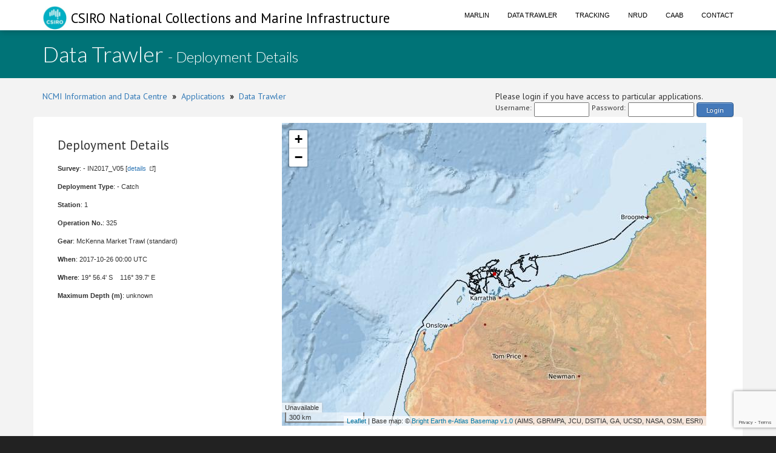

--- FILE ---
content_type: text/html; charset=utf-8
request_url: https://www.google.com/recaptcha/api2/anchor?ar=1&k=6LeakuQZAAAAAE_YgqBDlbFYAuTgVRFSm_VO8HQN&co=aHR0cHM6Ly93d3cuY21hci5jc2lyby5hdTo0NDM.&hl=en&v=N67nZn4AqZkNcbeMu4prBgzg&size=invisible&sa=login&anchor-ms=20000&execute-ms=30000&cb=uk8g5crs59qp
body_size: 48703
content:
<!DOCTYPE HTML><html dir="ltr" lang="en"><head><meta http-equiv="Content-Type" content="text/html; charset=UTF-8">
<meta http-equiv="X-UA-Compatible" content="IE=edge">
<title>reCAPTCHA</title>
<style type="text/css">
/* cyrillic-ext */
@font-face {
  font-family: 'Roboto';
  font-style: normal;
  font-weight: 400;
  font-stretch: 100%;
  src: url(//fonts.gstatic.com/s/roboto/v48/KFO7CnqEu92Fr1ME7kSn66aGLdTylUAMa3GUBHMdazTgWw.woff2) format('woff2');
  unicode-range: U+0460-052F, U+1C80-1C8A, U+20B4, U+2DE0-2DFF, U+A640-A69F, U+FE2E-FE2F;
}
/* cyrillic */
@font-face {
  font-family: 'Roboto';
  font-style: normal;
  font-weight: 400;
  font-stretch: 100%;
  src: url(//fonts.gstatic.com/s/roboto/v48/KFO7CnqEu92Fr1ME7kSn66aGLdTylUAMa3iUBHMdazTgWw.woff2) format('woff2');
  unicode-range: U+0301, U+0400-045F, U+0490-0491, U+04B0-04B1, U+2116;
}
/* greek-ext */
@font-face {
  font-family: 'Roboto';
  font-style: normal;
  font-weight: 400;
  font-stretch: 100%;
  src: url(//fonts.gstatic.com/s/roboto/v48/KFO7CnqEu92Fr1ME7kSn66aGLdTylUAMa3CUBHMdazTgWw.woff2) format('woff2');
  unicode-range: U+1F00-1FFF;
}
/* greek */
@font-face {
  font-family: 'Roboto';
  font-style: normal;
  font-weight: 400;
  font-stretch: 100%;
  src: url(//fonts.gstatic.com/s/roboto/v48/KFO7CnqEu92Fr1ME7kSn66aGLdTylUAMa3-UBHMdazTgWw.woff2) format('woff2');
  unicode-range: U+0370-0377, U+037A-037F, U+0384-038A, U+038C, U+038E-03A1, U+03A3-03FF;
}
/* math */
@font-face {
  font-family: 'Roboto';
  font-style: normal;
  font-weight: 400;
  font-stretch: 100%;
  src: url(//fonts.gstatic.com/s/roboto/v48/KFO7CnqEu92Fr1ME7kSn66aGLdTylUAMawCUBHMdazTgWw.woff2) format('woff2');
  unicode-range: U+0302-0303, U+0305, U+0307-0308, U+0310, U+0312, U+0315, U+031A, U+0326-0327, U+032C, U+032F-0330, U+0332-0333, U+0338, U+033A, U+0346, U+034D, U+0391-03A1, U+03A3-03A9, U+03B1-03C9, U+03D1, U+03D5-03D6, U+03F0-03F1, U+03F4-03F5, U+2016-2017, U+2034-2038, U+203C, U+2040, U+2043, U+2047, U+2050, U+2057, U+205F, U+2070-2071, U+2074-208E, U+2090-209C, U+20D0-20DC, U+20E1, U+20E5-20EF, U+2100-2112, U+2114-2115, U+2117-2121, U+2123-214F, U+2190, U+2192, U+2194-21AE, U+21B0-21E5, U+21F1-21F2, U+21F4-2211, U+2213-2214, U+2216-22FF, U+2308-230B, U+2310, U+2319, U+231C-2321, U+2336-237A, U+237C, U+2395, U+239B-23B7, U+23D0, U+23DC-23E1, U+2474-2475, U+25AF, U+25B3, U+25B7, U+25BD, U+25C1, U+25CA, U+25CC, U+25FB, U+266D-266F, U+27C0-27FF, U+2900-2AFF, U+2B0E-2B11, U+2B30-2B4C, U+2BFE, U+3030, U+FF5B, U+FF5D, U+1D400-1D7FF, U+1EE00-1EEFF;
}
/* symbols */
@font-face {
  font-family: 'Roboto';
  font-style: normal;
  font-weight: 400;
  font-stretch: 100%;
  src: url(//fonts.gstatic.com/s/roboto/v48/KFO7CnqEu92Fr1ME7kSn66aGLdTylUAMaxKUBHMdazTgWw.woff2) format('woff2');
  unicode-range: U+0001-000C, U+000E-001F, U+007F-009F, U+20DD-20E0, U+20E2-20E4, U+2150-218F, U+2190, U+2192, U+2194-2199, U+21AF, U+21E6-21F0, U+21F3, U+2218-2219, U+2299, U+22C4-22C6, U+2300-243F, U+2440-244A, U+2460-24FF, U+25A0-27BF, U+2800-28FF, U+2921-2922, U+2981, U+29BF, U+29EB, U+2B00-2BFF, U+4DC0-4DFF, U+FFF9-FFFB, U+10140-1018E, U+10190-1019C, U+101A0, U+101D0-101FD, U+102E0-102FB, U+10E60-10E7E, U+1D2C0-1D2D3, U+1D2E0-1D37F, U+1F000-1F0FF, U+1F100-1F1AD, U+1F1E6-1F1FF, U+1F30D-1F30F, U+1F315, U+1F31C, U+1F31E, U+1F320-1F32C, U+1F336, U+1F378, U+1F37D, U+1F382, U+1F393-1F39F, U+1F3A7-1F3A8, U+1F3AC-1F3AF, U+1F3C2, U+1F3C4-1F3C6, U+1F3CA-1F3CE, U+1F3D4-1F3E0, U+1F3ED, U+1F3F1-1F3F3, U+1F3F5-1F3F7, U+1F408, U+1F415, U+1F41F, U+1F426, U+1F43F, U+1F441-1F442, U+1F444, U+1F446-1F449, U+1F44C-1F44E, U+1F453, U+1F46A, U+1F47D, U+1F4A3, U+1F4B0, U+1F4B3, U+1F4B9, U+1F4BB, U+1F4BF, U+1F4C8-1F4CB, U+1F4D6, U+1F4DA, U+1F4DF, U+1F4E3-1F4E6, U+1F4EA-1F4ED, U+1F4F7, U+1F4F9-1F4FB, U+1F4FD-1F4FE, U+1F503, U+1F507-1F50B, U+1F50D, U+1F512-1F513, U+1F53E-1F54A, U+1F54F-1F5FA, U+1F610, U+1F650-1F67F, U+1F687, U+1F68D, U+1F691, U+1F694, U+1F698, U+1F6AD, U+1F6B2, U+1F6B9-1F6BA, U+1F6BC, U+1F6C6-1F6CF, U+1F6D3-1F6D7, U+1F6E0-1F6EA, U+1F6F0-1F6F3, U+1F6F7-1F6FC, U+1F700-1F7FF, U+1F800-1F80B, U+1F810-1F847, U+1F850-1F859, U+1F860-1F887, U+1F890-1F8AD, U+1F8B0-1F8BB, U+1F8C0-1F8C1, U+1F900-1F90B, U+1F93B, U+1F946, U+1F984, U+1F996, U+1F9E9, U+1FA00-1FA6F, U+1FA70-1FA7C, U+1FA80-1FA89, U+1FA8F-1FAC6, U+1FACE-1FADC, U+1FADF-1FAE9, U+1FAF0-1FAF8, U+1FB00-1FBFF;
}
/* vietnamese */
@font-face {
  font-family: 'Roboto';
  font-style: normal;
  font-weight: 400;
  font-stretch: 100%;
  src: url(//fonts.gstatic.com/s/roboto/v48/KFO7CnqEu92Fr1ME7kSn66aGLdTylUAMa3OUBHMdazTgWw.woff2) format('woff2');
  unicode-range: U+0102-0103, U+0110-0111, U+0128-0129, U+0168-0169, U+01A0-01A1, U+01AF-01B0, U+0300-0301, U+0303-0304, U+0308-0309, U+0323, U+0329, U+1EA0-1EF9, U+20AB;
}
/* latin-ext */
@font-face {
  font-family: 'Roboto';
  font-style: normal;
  font-weight: 400;
  font-stretch: 100%;
  src: url(//fonts.gstatic.com/s/roboto/v48/KFO7CnqEu92Fr1ME7kSn66aGLdTylUAMa3KUBHMdazTgWw.woff2) format('woff2');
  unicode-range: U+0100-02BA, U+02BD-02C5, U+02C7-02CC, U+02CE-02D7, U+02DD-02FF, U+0304, U+0308, U+0329, U+1D00-1DBF, U+1E00-1E9F, U+1EF2-1EFF, U+2020, U+20A0-20AB, U+20AD-20C0, U+2113, U+2C60-2C7F, U+A720-A7FF;
}
/* latin */
@font-face {
  font-family: 'Roboto';
  font-style: normal;
  font-weight: 400;
  font-stretch: 100%;
  src: url(//fonts.gstatic.com/s/roboto/v48/KFO7CnqEu92Fr1ME7kSn66aGLdTylUAMa3yUBHMdazQ.woff2) format('woff2');
  unicode-range: U+0000-00FF, U+0131, U+0152-0153, U+02BB-02BC, U+02C6, U+02DA, U+02DC, U+0304, U+0308, U+0329, U+2000-206F, U+20AC, U+2122, U+2191, U+2193, U+2212, U+2215, U+FEFF, U+FFFD;
}
/* cyrillic-ext */
@font-face {
  font-family: 'Roboto';
  font-style: normal;
  font-weight: 500;
  font-stretch: 100%;
  src: url(//fonts.gstatic.com/s/roboto/v48/KFO7CnqEu92Fr1ME7kSn66aGLdTylUAMa3GUBHMdazTgWw.woff2) format('woff2');
  unicode-range: U+0460-052F, U+1C80-1C8A, U+20B4, U+2DE0-2DFF, U+A640-A69F, U+FE2E-FE2F;
}
/* cyrillic */
@font-face {
  font-family: 'Roboto';
  font-style: normal;
  font-weight: 500;
  font-stretch: 100%;
  src: url(//fonts.gstatic.com/s/roboto/v48/KFO7CnqEu92Fr1ME7kSn66aGLdTylUAMa3iUBHMdazTgWw.woff2) format('woff2');
  unicode-range: U+0301, U+0400-045F, U+0490-0491, U+04B0-04B1, U+2116;
}
/* greek-ext */
@font-face {
  font-family: 'Roboto';
  font-style: normal;
  font-weight: 500;
  font-stretch: 100%;
  src: url(//fonts.gstatic.com/s/roboto/v48/KFO7CnqEu92Fr1ME7kSn66aGLdTylUAMa3CUBHMdazTgWw.woff2) format('woff2');
  unicode-range: U+1F00-1FFF;
}
/* greek */
@font-face {
  font-family: 'Roboto';
  font-style: normal;
  font-weight: 500;
  font-stretch: 100%;
  src: url(//fonts.gstatic.com/s/roboto/v48/KFO7CnqEu92Fr1ME7kSn66aGLdTylUAMa3-UBHMdazTgWw.woff2) format('woff2');
  unicode-range: U+0370-0377, U+037A-037F, U+0384-038A, U+038C, U+038E-03A1, U+03A3-03FF;
}
/* math */
@font-face {
  font-family: 'Roboto';
  font-style: normal;
  font-weight: 500;
  font-stretch: 100%;
  src: url(//fonts.gstatic.com/s/roboto/v48/KFO7CnqEu92Fr1ME7kSn66aGLdTylUAMawCUBHMdazTgWw.woff2) format('woff2');
  unicode-range: U+0302-0303, U+0305, U+0307-0308, U+0310, U+0312, U+0315, U+031A, U+0326-0327, U+032C, U+032F-0330, U+0332-0333, U+0338, U+033A, U+0346, U+034D, U+0391-03A1, U+03A3-03A9, U+03B1-03C9, U+03D1, U+03D5-03D6, U+03F0-03F1, U+03F4-03F5, U+2016-2017, U+2034-2038, U+203C, U+2040, U+2043, U+2047, U+2050, U+2057, U+205F, U+2070-2071, U+2074-208E, U+2090-209C, U+20D0-20DC, U+20E1, U+20E5-20EF, U+2100-2112, U+2114-2115, U+2117-2121, U+2123-214F, U+2190, U+2192, U+2194-21AE, U+21B0-21E5, U+21F1-21F2, U+21F4-2211, U+2213-2214, U+2216-22FF, U+2308-230B, U+2310, U+2319, U+231C-2321, U+2336-237A, U+237C, U+2395, U+239B-23B7, U+23D0, U+23DC-23E1, U+2474-2475, U+25AF, U+25B3, U+25B7, U+25BD, U+25C1, U+25CA, U+25CC, U+25FB, U+266D-266F, U+27C0-27FF, U+2900-2AFF, U+2B0E-2B11, U+2B30-2B4C, U+2BFE, U+3030, U+FF5B, U+FF5D, U+1D400-1D7FF, U+1EE00-1EEFF;
}
/* symbols */
@font-face {
  font-family: 'Roboto';
  font-style: normal;
  font-weight: 500;
  font-stretch: 100%;
  src: url(//fonts.gstatic.com/s/roboto/v48/KFO7CnqEu92Fr1ME7kSn66aGLdTylUAMaxKUBHMdazTgWw.woff2) format('woff2');
  unicode-range: U+0001-000C, U+000E-001F, U+007F-009F, U+20DD-20E0, U+20E2-20E4, U+2150-218F, U+2190, U+2192, U+2194-2199, U+21AF, U+21E6-21F0, U+21F3, U+2218-2219, U+2299, U+22C4-22C6, U+2300-243F, U+2440-244A, U+2460-24FF, U+25A0-27BF, U+2800-28FF, U+2921-2922, U+2981, U+29BF, U+29EB, U+2B00-2BFF, U+4DC0-4DFF, U+FFF9-FFFB, U+10140-1018E, U+10190-1019C, U+101A0, U+101D0-101FD, U+102E0-102FB, U+10E60-10E7E, U+1D2C0-1D2D3, U+1D2E0-1D37F, U+1F000-1F0FF, U+1F100-1F1AD, U+1F1E6-1F1FF, U+1F30D-1F30F, U+1F315, U+1F31C, U+1F31E, U+1F320-1F32C, U+1F336, U+1F378, U+1F37D, U+1F382, U+1F393-1F39F, U+1F3A7-1F3A8, U+1F3AC-1F3AF, U+1F3C2, U+1F3C4-1F3C6, U+1F3CA-1F3CE, U+1F3D4-1F3E0, U+1F3ED, U+1F3F1-1F3F3, U+1F3F5-1F3F7, U+1F408, U+1F415, U+1F41F, U+1F426, U+1F43F, U+1F441-1F442, U+1F444, U+1F446-1F449, U+1F44C-1F44E, U+1F453, U+1F46A, U+1F47D, U+1F4A3, U+1F4B0, U+1F4B3, U+1F4B9, U+1F4BB, U+1F4BF, U+1F4C8-1F4CB, U+1F4D6, U+1F4DA, U+1F4DF, U+1F4E3-1F4E6, U+1F4EA-1F4ED, U+1F4F7, U+1F4F9-1F4FB, U+1F4FD-1F4FE, U+1F503, U+1F507-1F50B, U+1F50D, U+1F512-1F513, U+1F53E-1F54A, U+1F54F-1F5FA, U+1F610, U+1F650-1F67F, U+1F687, U+1F68D, U+1F691, U+1F694, U+1F698, U+1F6AD, U+1F6B2, U+1F6B9-1F6BA, U+1F6BC, U+1F6C6-1F6CF, U+1F6D3-1F6D7, U+1F6E0-1F6EA, U+1F6F0-1F6F3, U+1F6F7-1F6FC, U+1F700-1F7FF, U+1F800-1F80B, U+1F810-1F847, U+1F850-1F859, U+1F860-1F887, U+1F890-1F8AD, U+1F8B0-1F8BB, U+1F8C0-1F8C1, U+1F900-1F90B, U+1F93B, U+1F946, U+1F984, U+1F996, U+1F9E9, U+1FA00-1FA6F, U+1FA70-1FA7C, U+1FA80-1FA89, U+1FA8F-1FAC6, U+1FACE-1FADC, U+1FADF-1FAE9, U+1FAF0-1FAF8, U+1FB00-1FBFF;
}
/* vietnamese */
@font-face {
  font-family: 'Roboto';
  font-style: normal;
  font-weight: 500;
  font-stretch: 100%;
  src: url(//fonts.gstatic.com/s/roboto/v48/KFO7CnqEu92Fr1ME7kSn66aGLdTylUAMa3OUBHMdazTgWw.woff2) format('woff2');
  unicode-range: U+0102-0103, U+0110-0111, U+0128-0129, U+0168-0169, U+01A0-01A1, U+01AF-01B0, U+0300-0301, U+0303-0304, U+0308-0309, U+0323, U+0329, U+1EA0-1EF9, U+20AB;
}
/* latin-ext */
@font-face {
  font-family: 'Roboto';
  font-style: normal;
  font-weight: 500;
  font-stretch: 100%;
  src: url(//fonts.gstatic.com/s/roboto/v48/KFO7CnqEu92Fr1ME7kSn66aGLdTylUAMa3KUBHMdazTgWw.woff2) format('woff2');
  unicode-range: U+0100-02BA, U+02BD-02C5, U+02C7-02CC, U+02CE-02D7, U+02DD-02FF, U+0304, U+0308, U+0329, U+1D00-1DBF, U+1E00-1E9F, U+1EF2-1EFF, U+2020, U+20A0-20AB, U+20AD-20C0, U+2113, U+2C60-2C7F, U+A720-A7FF;
}
/* latin */
@font-face {
  font-family: 'Roboto';
  font-style: normal;
  font-weight: 500;
  font-stretch: 100%;
  src: url(//fonts.gstatic.com/s/roboto/v48/KFO7CnqEu92Fr1ME7kSn66aGLdTylUAMa3yUBHMdazQ.woff2) format('woff2');
  unicode-range: U+0000-00FF, U+0131, U+0152-0153, U+02BB-02BC, U+02C6, U+02DA, U+02DC, U+0304, U+0308, U+0329, U+2000-206F, U+20AC, U+2122, U+2191, U+2193, U+2212, U+2215, U+FEFF, U+FFFD;
}
/* cyrillic-ext */
@font-face {
  font-family: 'Roboto';
  font-style: normal;
  font-weight: 900;
  font-stretch: 100%;
  src: url(//fonts.gstatic.com/s/roboto/v48/KFO7CnqEu92Fr1ME7kSn66aGLdTylUAMa3GUBHMdazTgWw.woff2) format('woff2');
  unicode-range: U+0460-052F, U+1C80-1C8A, U+20B4, U+2DE0-2DFF, U+A640-A69F, U+FE2E-FE2F;
}
/* cyrillic */
@font-face {
  font-family: 'Roboto';
  font-style: normal;
  font-weight: 900;
  font-stretch: 100%;
  src: url(//fonts.gstatic.com/s/roboto/v48/KFO7CnqEu92Fr1ME7kSn66aGLdTylUAMa3iUBHMdazTgWw.woff2) format('woff2');
  unicode-range: U+0301, U+0400-045F, U+0490-0491, U+04B0-04B1, U+2116;
}
/* greek-ext */
@font-face {
  font-family: 'Roboto';
  font-style: normal;
  font-weight: 900;
  font-stretch: 100%;
  src: url(//fonts.gstatic.com/s/roboto/v48/KFO7CnqEu92Fr1ME7kSn66aGLdTylUAMa3CUBHMdazTgWw.woff2) format('woff2');
  unicode-range: U+1F00-1FFF;
}
/* greek */
@font-face {
  font-family: 'Roboto';
  font-style: normal;
  font-weight: 900;
  font-stretch: 100%;
  src: url(//fonts.gstatic.com/s/roboto/v48/KFO7CnqEu92Fr1ME7kSn66aGLdTylUAMa3-UBHMdazTgWw.woff2) format('woff2');
  unicode-range: U+0370-0377, U+037A-037F, U+0384-038A, U+038C, U+038E-03A1, U+03A3-03FF;
}
/* math */
@font-face {
  font-family: 'Roboto';
  font-style: normal;
  font-weight: 900;
  font-stretch: 100%;
  src: url(//fonts.gstatic.com/s/roboto/v48/KFO7CnqEu92Fr1ME7kSn66aGLdTylUAMawCUBHMdazTgWw.woff2) format('woff2');
  unicode-range: U+0302-0303, U+0305, U+0307-0308, U+0310, U+0312, U+0315, U+031A, U+0326-0327, U+032C, U+032F-0330, U+0332-0333, U+0338, U+033A, U+0346, U+034D, U+0391-03A1, U+03A3-03A9, U+03B1-03C9, U+03D1, U+03D5-03D6, U+03F0-03F1, U+03F4-03F5, U+2016-2017, U+2034-2038, U+203C, U+2040, U+2043, U+2047, U+2050, U+2057, U+205F, U+2070-2071, U+2074-208E, U+2090-209C, U+20D0-20DC, U+20E1, U+20E5-20EF, U+2100-2112, U+2114-2115, U+2117-2121, U+2123-214F, U+2190, U+2192, U+2194-21AE, U+21B0-21E5, U+21F1-21F2, U+21F4-2211, U+2213-2214, U+2216-22FF, U+2308-230B, U+2310, U+2319, U+231C-2321, U+2336-237A, U+237C, U+2395, U+239B-23B7, U+23D0, U+23DC-23E1, U+2474-2475, U+25AF, U+25B3, U+25B7, U+25BD, U+25C1, U+25CA, U+25CC, U+25FB, U+266D-266F, U+27C0-27FF, U+2900-2AFF, U+2B0E-2B11, U+2B30-2B4C, U+2BFE, U+3030, U+FF5B, U+FF5D, U+1D400-1D7FF, U+1EE00-1EEFF;
}
/* symbols */
@font-face {
  font-family: 'Roboto';
  font-style: normal;
  font-weight: 900;
  font-stretch: 100%;
  src: url(//fonts.gstatic.com/s/roboto/v48/KFO7CnqEu92Fr1ME7kSn66aGLdTylUAMaxKUBHMdazTgWw.woff2) format('woff2');
  unicode-range: U+0001-000C, U+000E-001F, U+007F-009F, U+20DD-20E0, U+20E2-20E4, U+2150-218F, U+2190, U+2192, U+2194-2199, U+21AF, U+21E6-21F0, U+21F3, U+2218-2219, U+2299, U+22C4-22C6, U+2300-243F, U+2440-244A, U+2460-24FF, U+25A0-27BF, U+2800-28FF, U+2921-2922, U+2981, U+29BF, U+29EB, U+2B00-2BFF, U+4DC0-4DFF, U+FFF9-FFFB, U+10140-1018E, U+10190-1019C, U+101A0, U+101D0-101FD, U+102E0-102FB, U+10E60-10E7E, U+1D2C0-1D2D3, U+1D2E0-1D37F, U+1F000-1F0FF, U+1F100-1F1AD, U+1F1E6-1F1FF, U+1F30D-1F30F, U+1F315, U+1F31C, U+1F31E, U+1F320-1F32C, U+1F336, U+1F378, U+1F37D, U+1F382, U+1F393-1F39F, U+1F3A7-1F3A8, U+1F3AC-1F3AF, U+1F3C2, U+1F3C4-1F3C6, U+1F3CA-1F3CE, U+1F3D4-1F3E0, U+1F3ED, U+1F3F1-1F3F3, U+1F3F5-1F3F7, U+1F408, U+1F415, U+1F41F, U+1F426, U+1F43F, U+1F441-1F442, U+1F444, U+1F446-1F449, U+1F44C-1F44E, U+1F453, U+1F46A, U+1F47D, U+1F4A3, U+1F4B0, U+1F4B3, U+1F4B9, U+1F4BB, U+1F4BF, U+1F4C8-1F4CB, U+1F4D6, U+1F4DA, U+1F4DF, U+1F4E3-1F4E6, U+1F4EA-1F4ED, U+1F4F7, U+1F4F9-1F4FB, U+1F4FD-1F4FE, U+1F503, U+1F507-1F50B, U+1F50D, U+1F512-1F513, U+1F53E-1F54A, U+1F54F-1F5FA, U+1F610, U+1F650-1F67F, U+1F687, U+1F68D, U+1F691, U+1F694, U+1F698, U+1F6AD, U+1F6B2, U+1F6B9-1F6BA, U+1F6BC, U+1F6C6-1F6CF, U+1F6D3-1F6D7, U+1F6E0-1F6EA, U+1F6F0-1F6F3, U+1F6F7-1F6FC, U+1F700-1F7FF, U+1F800-1F80B, U+1F810-1F847, U+1F850-1F859, U+1F860-1F887, U+1F890-1F8AD, U+1F8B0-1F8BB, U+1F8C0-1F8C1, U+1F900-1F90B, U+1F93B, U+1F946, U+1F984, U+1F996, U+1F9E9, U+1FA00-1FA6F, U+1FA70-1FA7C, U+1FA80-1FA89, U+1FA8F-1FAC6, U+1FACE-1FADC, U+1FADF-1FAE9, U+1FAF0-1FAF8, U+1FB00-1FBFF;
}
/* vietnamese */
@font-face {
  font-family: 'Roboto';
  font-style: normal;
  font-weight: 900;
  font-stretch: 100%;
  src: url(//fonts.gstatic.com/s/roboto/v48/KFO7CnqEu92Fr1ME7kSn66aGLdTylUAMa3OUBHMdazTgWw.woff2) format('woff2');
  unicode-range: U+0102-0103, U+0110-0111, U+0128-0129, U+0168-0169, U+01A0-01A1, U+01AF-01B0, U+0300-0301, U+0303-0304, U+0308-0309, U+0323, U+0329, U+1EA0-1EF9, U+20AB;
}
/* latin-ext */
@font-face {
  font-family: 'Roboto';
  font-style: normal;
  font-weight: 900;
  font-stretch: 100%;
  src: url(//fonts.gstatic.com/s/roboto/v48/KFO7CnqEu92Fr1ME7kSn66aGLdTylUAMa3KUBHMdazTgWw.woff2) format('woff2');
  unicode-range: U+0100-02BA, U+02BD-02C5, U+02C7-02CC, U+02CE-02D7, U+02DD-02FF, U+0304, U+0308, U+0329, U+1D00-1DBF, U+1E00-1E9F, U+1EF2-1EFF, U+2020, U+20A0-20AB, U+20AD-20C0, U+2113, U+2C60-2C7F, U+A720-A7FF;
}
/* latin */
@font-face {
  font-family: 'Roboto';
  font-style: normal;
  font-weight: 900;
  font-stretch: 100%;
  src: url(//fonts.gstatic.com/s/roboto/v48/KFO7CnqEu92Fr1ME7kSn66aGLdTylUAMa3yUBHMdazQ.woff2) format('woff2');
  unicode-range: U+0000-00FF, U+0131, U+0152-0153, U+02BB-02BC, U+02C6, U+02DA, U+02DC, U+0304, U+0308, U+0329, U+2000-206F, U+20AC, U+2122, U+2191, U+2193, U+2212, U+2215, U+FEFF, U+FFFD;
}

</style>
<link rel="stylesheet" type="text/css" href="https://www.gstatic.com/recaptcha/releases/N67nZn4AqZkNcbeMu4prBgzg/styles__ltr.css">
<script nonce="aK8yWdQqDuSmcQR30J3xcw" type="text/javascript">window['__recaptcha_api'] = 'https://www.google.com/recaptcha/api2/';</script>
<script type="text/javascript" src="https://www.gstatic.com/recaptcha/releases/N67nZn4AqZkNcbeMu4prBgzg/recaptcha__en.js" nonce="aK8yWdQqDuSmcQR30J3xcw">
      
    </script></head>
<body><div id="rc-anchor-alert" class="rc-anchor-alert"></div>
<input type="hidden" id="recaptcha-token" value="[base64]">
<script type="text/javascript" nonce="aK8yWdQqDuSmcQR30J3xcw">
      recaptcha.anchor.Main.init("[\x22ainput\x22,[\x22bgdata\x22,\x22\x22,\[base64]/[base64]/[base64]/bmV3IHJbeF0oY1swXSk6RT09Mj9uZXcgclt4XShjWzBdLGNbMV0pOkU9PTM/bmV3IHJbeF0oY1swXSxjWzFdLGNbMl0pOkU9PTQ/[base64]/[base64]/[base64]/[base64]/[base64]/[base64]/[base64]/[base64]\x22,\[base64]\\u003d\\u003d\x22,\x22w7k4w6UpfcOAD3rDk0LCisOCwpd6f8KsXEMUw5HCn8OOw4VNw5PDucK4WcOTEgtfwrltP31jwoBtwrTCnT/DjyPCrcKMwrnDssKrTCzDjMK6aH9Ew4XCniYDwoUvXiNIw6LDgMOHw6HDk8KncsKmwprCmcO3Z8OPTcOgPcOrwqoscMOfLMKfPsOwA2/CinbCkWbCssOGIxfCrsKvZV/DhcO7CsKDd8KaBMO0wpPDgivDqMOWwqMKHMKtdMOBF2cmZsOow5TCjMKgw7AmwrnDqTfCvsOHICfDr8KAZ1NYwrLDmcKIwoAwwoTCkhDCksOOw699wovCrcKsCMKJw48xRlAVBX/DqsK1FcK8worCoHjDp8KKwr/[base64]/[base64]/Cn2MfwoMRQDpZw7LCjMKSw5tjwqXDsDcyw6DDsyp/[base64]/CvTDDmWV6w5XDiVE7PcKgw50vwr7CtTXDugvDgcKFwo5hN2NyTsOwYBvCg8KXLF3DmcOHw79mwq02NMKtw41AfcOdcyRRQ8ORwpfDlDVlw7nCpy/DrUvCkyvDjMO/wqV/w4zCoSvDsTdIw4k7woPCoMOCwpQNZVTDvsOZRTN3EF1VwrQzJGnDocK/[base64]/[base64]/DhHQYw6F9w5bDjBdAScKHLMKpbcOiTMOuw7EJI8OdAgLDkcOgGMKsw78/XHvDicKiw6/Dqg/Dv1YhUE1eMl0Xw4DDj27DuTLDtMOVEkbDhS/Djk3CrTjCpsKMwrUtw4AAfF81wqrClk5tw4/[base64]/Ds8KcwqBteXfCncKIdCvDhsKNRMODwojCnRsFwq/CoG5tw4cANMOVE2DCmmbDuzjCs8KiDcOJw7cAdcOYZMO5HMKFIcKKRgfCt38FfsKZTsKeUSc2woTDj8OMwqFXXsO8WiXCp8O1w5nCqAEoesOIw7cYwoYdwrHCpkcoTcK/wqlJQ8Oiw7ANRXJhw7DDm8KMGsKVwpHDtsKRBcKXXi7CiMOewrJiwoHDssOgwobDj8KgWcOvJgQjw74/[base64]/U8OOwocRRlHCtXvDmcOGZ8KISm4xLMKVwoYJwq7CmghGIVIwWShBwqrDh1tlw6s/[base64]/Ds8OQM8OPbGBsYcKNQi3Dm8OoSsO4wol1WcOvTGHCsFoRecKcwpbDmlHDncKuKjIGGTnCvzZNw7E6e8KSw4LCpC8ywrArwqbDmS7CuU/CgBvDmcObw55yCcO4LcKXw7gtwoXCpT/CtcK3w5vDmcKBDsKbfMKZNTRpw6HCrQHCrkzDlVhYwp5Cw7bCocKSw5QYMcKGfMO9w4zDiMKTUsKvwpHCqV3CoH/CoDjChUpRw4RcYMKOw4JlVAp0wpzDrURDBiLDjQTCrcOpc2llw5fCigfDg25mw4tkwqHCq8OwwoJ/V8KBKsK/ZMO7w6lwwojDgCBNIsKSPMO/w53CssKFw5LDvsK8dsOzw5XCm8KQwpDCs8KTw5BCwrpUcH0GNsKTw4LDicOVJU58MAcdw4wPMRfCm8OlNMO/w4zCpsO0wrrDmcOgLcKQJA3DlsKBFMOneibDtsK4wpx3w5PDvsOzw7fDnTrDkW3DjcK3ayXCjXbDmVVdwq3Do8Orw74Qwo3CisKRNcKGwqDCscOCwo4pUcKpw4nCmgPDkFXCrCzDnC3DlsOXe8KhwqbDqcOHwoXDoMORw5DDqmjCvMOrI8OXeDzCjcK2NMK4w5ZcGEd/IcOFd8K8XycBTGPDjMKuwozCv8OUwr4uw48gFyTDnlnDm0/DrsO7woXDnUsfw5lGfQAfw6bDhxrDqSdAAX3DsRhzwovDngLCnsKjwqzDtDPCgcOOw6l4w6IOwqtPwpzDs8KUw5DCpiA0IgNDEQECw4TCncOLwrLClsO7w77CjnnDqh8dXV5ocMOKfVnDjiwbw57CkMKJMMOiwpFeH8KvwqrCscKZwowmw5LDq8O1w4LDs8KkbsK/Yi7CisKfw5bCoCbDlzfDrsKXwoHDuiFzw7w8w653wqXDisO/ZDJFQyLDmMKjLCbCl8Kzw5/Cm1Myw6DDnVDDt8KhwrzChH/[base64]/Cm0U0KjvCtcK7woM9eXhXw4/DkVlsUyfChFUxK8KTZUx+w4XCkHLComEawr9wwpF+QCvDuMK1WwpQDGZvw57DrUAtwr/DksOlVCPCkcKkw4nDv3XDl3/[base64]/FcKwwoMLSgXDusO/R8OPf8OXRhHCmU3CgDnDr33DpsK/BcK+NcOAD1jDswPDphDDv8KawpTCs8KVwqAfS8OQwqpJLhrDg1TCm1XCqVfDqxAJcl3DhMOxw4/[base64]/w5XDlyzCgMKidWrCpnwrwpDCpMOBwrU7HsK/[base64]/CsCzCqsOjw5M9QUgVwpsywqbClx/ChA7DhTQZD8OJW8O8w4tGDsKPw6BnUUTDmDBzwr/Dk3TDsiFLF0rDjsOkTcO3LcO5woYaw6ENO8ORK0YHwpnDusKNwrDCtcK4HTUUBMO3N8OMw6nDn8ORLsOwFsKmwrltAMOAbMORXsO0esOsZsOiwqDCkhB0wplVbMKpbVUzPcKIwrjDkFnDqiVcwqvCiXjCvMOgw6rDiAnCpcOTw5jDjMKresO/UTPCrMOqKMKsDTJ1XCleTx3CnU5ow5bCmEfDgkfCkMO1CcODfWgANnzDs8K/[base64]/DoEPDi0fCpH7CmjsQw74aw78Vw49SwpvDnzYSw4Zzwo/CicOMMMK8w48QbMKFw6nDgnvCo0Fbb3BxLsOaS37ChMK7w6pEX2vCq8OEMcOWDAl3w493UHEmER43woxZangiw7V0w4J8YMO+w50tUcKKwrXCsnVZS8O5wojCtsOdacOHSMO9an7DkcKiwrkBw4RBw714QsOww4l/w4nCusK/TsKnKmHCo8KBwpzDo8K1W8OGIcO6woARwro9bl8Rwr/DvcOZw5rCsTfDhMOFw7AiwprCrFDCv0V5JcOzw7bCigVqcHbCgGxqEMK5A8O5D8KKBAnDvAtOw7LChsOWIhXCkkhpI8O0YMKxw7wubUXCoxZswpPDnhEBwqHClhk4UMK6ecObH3jCr8ObwqbDsQLDr18rVcO6w5/CgsO1DRHDl8KLPcOUwrMFR3TCgH4gw7jCsnVVw7E0wq1Awr/[base64]/[base64]/CrMKmw6tDwpvDqwB7w7UrwosPwrV8fUBvOEkdP8OOX1DDo1XDlcKdQlJJw7DDkcOrwoszwo7DvndadzE/w4TCq8K6D8KnFcKGw6M6Vl/CqU7CnmlQw69RDsK5w4DDkMKiK8K5ZHnDh8ONT8OUJ8KdO27CnMOow4DChQDDtC1FwqwtQMKTwqtFw4/CvsOEEFrCr8ORwoMpFQNZw6EWTT9ow5lFRcOXw47Dm8OfQ2wRERzDqsKxw5vDrEDDr8ODSMKBBm/DisKMImLClyBEFStOdcKcwrrDp8KhwqvDnD4RKsO5Dw3DinY0woswwqPCksK/[base64]/w5jDonbCpsKUw5wswqjCqsODwrDCmyEBKcKcwoPCs8OgQ8O4dQrCrxTDrGLDlsOlWMKTw6cxwpvDry8UwpBNwobCp3o8w7bCsFXDtsOZwqbDs8OsF8KsWSRWw5/DpX4BGMKOw5Mkwp5aw553FRA1b8KowqVyHh0/w41yw47CmVU/WsK1SCk5Z3TCuxnCvw5Zw6dvw6jCqMOtOMKeWXRdUcOgF8OKwoMow6xPHRvDiglZFcObUyTCrWrDo8K5wpAvEcKqQ8Omw5hTwrRqwrPDugZYw5IhwoJ9TMO4AwE3w4LCvcK4AC/CmsORw7pzwqhQwrwDUwHDkjbDhVLDihkGCh5dbMOkM8KOw4AOKgfDsMKKw7PDqsK4PkvDkhnDl8OgHsO/MgrCi8KMw4MXw7sYwqnDmy4jwqvCjg/Cm8KMwrUoPCRkw6gMwoLDjsKLViTDiC/[base64]/CksOBUnXDp8Kgw6xcw6/DkkLDjAoowpvDuEAmwo/CoMOdXMOXwrbDvsKZARgVwr3Cpn4UGMOfw44MY8Oiw71ORFdTBMOLdcKYDnbDtiNIwoRdw6PDoMKKw70BbcKhw6fCoMOHwrLDkXvDsUZnwrjClcKGwpvCm8OzYsKCwqkCKk5JasO8w6PCsyIGGifCqcOnZkdHwrTDjR9Awq5ZSsK/NsKpUMOdTSYCMMOlw4vCtUIlw4wJM8KkwqU+c03Dj8KmwofCrsOyYsOEcnHDjilvwqUKw6dlAjrCvcKGOMOAw6YIY8OJbFfCsMORwq7ClCgVw6FyU8KIwrRaMMKzWWR/w44bwp7CksO1wrZMwqMMw6AjfWrCvMKYwojCs8O5woQtCMK4w6XDjlB5wpHDnsOKw7DDgBI2AcKKwplTN2JkJcOywpzDmMKUwqkdU3dYwpZHw7XCgVzCmhsgIsOIw5PCk1XClsK/WcKvQ8OewqxOwpRbIGIIw5rCuCbCucOgLMKIwrZcw54ASMOhwqJlwrzDhyZYb0IPR2BVw4x7IMKvw4lsw67Dv8O1w7VKw6fDtnvCrcK5woTDhSPDlSogw5Y1LWHDikFMw7XDjRPCjAvChcOewr/CkcK1JMOKw79NwpgSKkhxQy4ZwpRdwr7Dn1nDqsK8wpPCrsKLw5fDpsKTaQpEO21HCUJqXmXDgsKRwq83w69tOsKBScOAw7PCm8OeNsKgwpPDkHBTRsKCKEfCt3Iaw7zDqzrCvUUzbMOwwoYUw6HCqhA/FynClcKNwpY3VsK+w4zDv8OcC8OLwrsIIATCslDDpD1Vw43CinlLUcKlOkPDrQ1vw7lhJcKbFsOxLsOVW0Exwp0Vwo9Zw4cPw7ZIw5nDpiMpKHYWGsKLw4xlEsOcwrrDmsOiNcKrw6fCpVRGHMOyQsKQfV3ClQ9UwotNw7TCkHh/[base64]/DmMOlwpYdwr9SPE5YGsO8wos3TsOpDAPCpcKuY1LDszYCBF9dKXLCn8Klwo18JifCjcKsfkXDkhrCncKOw59gM8OQwrPDgcKOb8OdAGrDiMKWwrgrwqHCj8Kfw7rDiEfCgH50w59Pwq4Tw4jCo8K9woLDvsOhbsKYNsK2w5dDwrzDlsKGwpxRw77CgB5dGsK/LcOKZ3nCuMKhHV7CicOrw4UMw61+wokQGcOPTMK+w68Lw5nCrVPDjsOtwrvCqcOxMiY0wpEVA8K5KcK0cMOaesOXXBrCrABAwp7Cj8OiwrLCiBVDDcKgDnYTUMKWwrxfwoElMxvDsFFWw4FUw4PCicOLw45VBsKVwq3Dk8OCD2/Cp8K6w7ETw5oOwpwfI8O3w6htw51RCQ3Duk/CssKWw7p8w60zw5zCjcKHBcKZXSrDm8OdPsObCH3CiMKMDhLCvHpaezvDlhrDvhMiYsOHC8KWwrLDtsKcT8Ovwr0ow4FdEVwWwqNiw5bCpMOqIcKnwpYcwrgTYsKcwr7Ci8OfwpYUD8Kuw6N8wp/[base64]/CgMOfc2ETM8OtNsO1w7XCnsOuW8K0w6EdOMOWwqbDvT5/UcKqasOlIcK+N8KtBSjDqMOPRkZ2HzVTwrcMNCRfOsKyw51FXiZjw5oww4PCmwDDjml0woVCUwLCrcKVwoVsDcKxwrohwr7CqH3CsTA6BX7CjsKSO8ONB0LDmnbDhB91w57Ct0pIKcK+wr0mam/Dk8OYwpvDgMKQw63CqsOwTsOBE8Kmc8OWa8OOwrx/bcKsVwsGwrDCgk3DlcKVY8O7w405ZMOZYcOnw5UBw7cSwr3Cr8KtQBjDiTDCvh4owpbCh17CjcOxbcKbwoQRacKTDClhwo0Ze8OaKR8YRWRewrPCrcO9w4fDtlYXc8KNwoN2OUvDkx9CdcKce8KtwrsdwqJswrYfwqTDp8KyV8OsDsK/w5PDrUPCiCchwrHCpMO1GcO4TcKkTMOlX8KXLMOacsKHExF7ccOfCj1xGmE5woNOFcO9worCv8OywpLDg2/DoBnDrsOrEcKHZShhwockMDhfKcKzw5dTNcOZw5HClMOCPkYvRsKgwprCs1dqwo7CnwDDpB0rw61BOg4cw6bDv0xvf17Csx4pw4/CtjHCgVkjw6lOOsOIw4HDuT3Ds8KNw4BTw7bDsVETwo1KBsO7VcKhfcKvBVjDtwNeKVAdHMOaIQUKw7HCg2vCh8Omw5fCn8K+CxBpwo8bw6oddSE4w4/[base64]/[base64]/DkcOAU8Ouwp/CjcOsIMO+FHVRfh/CrMOAP8OMWQoGw6NVw4nDhwxsw4XDpMK4wp8+w6QWCU1zL18Xwohhw4rCtH8xHsKWw47CnD1XHyLDmiJ9JcKiSsOdWhXDi8O4wp4yDcKlOyx7w4kEw5HDu8OyIT/[base64]/w5nCicK9CcKjwq/CnyRmwo4LCWvChMK+w6nDicKORsOKPlbDhcOEDALDnlXCvsK+w7MGFcKCw6PDt1bClcKrShxRNsKIasOrwo/DtcKrwpM6wp/DlklLw6nDgsKOw55EOMKMccOvcxDCv8OeFMKcwoMBN2cNX8KVw7pkw7hyPsKwBcKKw4nCvSTCi8KsB8O4R3/DjcOOeMKiGMO2w5AUwrPCocOGRTw6csOYSxAawolKw45TfwYjf8OiYTZCfsK1Eg7DuUDCjcKOw5JDw6DCmcOBw7/CqcK+Xl5ywqtaS8KmGXnDusK0wr1sV0F8woTCgTzDtg0vLsOaw65ewqJJSMKMQcO+w4TDkkcsVwJQS0nDoF/CpEXCpsODwpnCn8KXG8KpIUBLwoLDpS8oHcKew6LCo2QRBlrCljV0wptQBsOrBTLCgcOpL8K9LRkmdhE6AMO2Lw/CmMOtw5ENOlIBwrbCj2BFwr7DqsO5aB0vdgB+w4x1wqTCucOtw4fChi7Dn8OCLsOMw43CjD/[base64]/DmcK0dsKfwr4kwr8Xw6/CujcxwqQjwqTDsgJMw4PCusOZwrxGSAbDmH8Dw67CpkPDtVDCosOVOMK9VsKjwp/[base64]/Dt1fDisKmUsK3w7PCkcKNeTTCjcOkajLDtsKZCyAnAsK3Q8Owwq3DvR/Dm8Kww7/CpMK6wpXDqFxKIAtxw5RiJzrDtcOHwpUtw6sMwo9Gwr3DksKNEg0bw5Z9wq/[base64]/CvcKzw4nDqsOLcUwpN1LCkCs4wozCugTClsO4NMOsU8OtVhhXJMKlworDu8O/w6xkdMObe8K5JcOmLMKbwrVDwqFXw7DCsk9aw53DliMuw6jCsmxbw63DqjNmTnwvVMKUwqA7JMKmH8OoQMOeC8OTSk8Nw5c5IA3CnsOhw6rDuT3ClVYywqF9N8ObCMKswobDjmxLbcOaw6/Csh9QwoLCucO4wp8zw5DCk8KlVWrCiMOPGk4iw77DjMK5w7k+wpAkw4jDiR8kwqvDtXVDw4jCk8OhOsKZwo8LWcOkwrdfw6Vvw5jDi8OMw4ZtIMOuw67Cn8K2w68swr/CpcOTw43DlnPCijYDDgLDikdIBjNsPMOMUcKdw7QlwrFXw7TDtRsuw4kVwo7DhCbCv8K4w7zDr8OzLsKtw6NawoxDNkJnFMKiw4ICw67CvsOcwqDDlivDqMODHWc1E8OLdTlnaiYAeyfDsAEzw7PCuUIuPMOTNsO3w5PDjg/[base64]/CqcO9wqDDsMOpODVyURjDlQTCusOOwr3CrwsOw6jCt8OABUbCm8KVRsKrYcOTwqvDtCzCvDp/TF7Cr3U0wp3CgTBHXsKrU8KIZ3zDk2PCrn8YZMOZAsO+wrnDh3oLw7jCgMKhw4NTfF7CmiRODR/DlRo8wq7Dh3vCgn/ChChUwo10wqDCpTxDMFQvLcKtOE0UUMOqwrgjwqEkw5UnwqwHSVDCmEBTD8O4L8KHw5nCsMKVw4nCtQ1hd8Kvw7l1T8OrDxtmRHtlwp9BwrkjwpPDrsKuZcOQw4nDhsOscywWPHbDl8OywpB2wqlmwrrChCbChsKIwpBHwrXCpz/Dk8OMDUNCJHvDjcO0Uyshw4rDrBHCh8Kcw7B1KFMjwqsgBsKjXMO0wrcLwoUyQ8Knw5fDoMOtGsK+wpp7FzvDrUNDA8KTJx7CuWc+wp/CiVJTw7FaGcK1WEbCgQrDksOEJljDhEw6w60QVMKkL8KSdnIEFU/[base64]/[base64]/w5cLMmzCusOgDMKGW8OoXcOZfsKFwoIKAkLDtB3Dg8KCRsKcwrLDlVHCikkIwrzCscOCwrLDtMKneCzDmMOPw6ctXQLCucKpe0pEeyzDgcK/QUgLUsKJe8KHbcKkwr/CosOlX8OHRcO8wqIgb2DCs8OUwpHCq8OgwowBwpfCkm5vJMOZOSzCp8OvUQ4PwpBNwosIAMK7w50Qw7NPw5LDkWnDvsKEdcKmwqdWwrhFw4XCrDcgw77DtlbCmMOYwpt4bSMtwqvDl2ICwoddSsOcw5fCvHtiw5/DtsKiH8KZBzLDpxfCp2RzwrBzwo8zEMOYW0dKwqPClMKNwpzDrcO5w5nDksOAKsKcaMKrwpDCjsK1wozDmcKeMcO7wrsXwoppYcKKw7fCjcOpwpfDj8KBwoXCg1ZPw4/Ch2lRGwjCmy/CpAU6wqXCisOHQsOQwr7DkMK8w5oOf3HCjRnCjMKfwq7CrWwQwrACRcOKw4nCssKMw6fCtMKOZ8O3BcKhw5LDpsO6w4vCoybCqkV6w7/ClgHCqngfw4HCojZzwozDiW1twpnDr0rDpnbCn8KOX8KpD8K9MMKfw5kbwqLDjW7Dr8O7w5AJw6IkZlYUwrdCTEZyw6Qaw4ljw5oIw7bCnsOCbsOewqrDusKIL8OVP0BaLMKSDTLDlWrDgBXCqMKjIMOTMcOQwpc9w6rCix/ChsO4w6bDhcODTBlmw6o0w7zDu8Ojw7N6BCwDBsKWaFPDjsOja0rCo8KURsKQCmHDhWhRYMOLw7fCm3HDgcOFYVw2woAowogYwqRRA0gRwqlAw6HDinB7BcOMZcKlwqBEaUwUAkjCsB4mwoLDoULDgcKQNHrDrcOQc8K8w5zDkMOBDMOcCMOuGn/CmMONAy9Ew7YaZsKLeMOTworDhB07BE7Doz0Ow6NQwp0tSgpoGcK/XcKiwoxbw7oMw78HdcONwqs+w4VwQMOIEMKRwqt0w5TDocOWZChQBWzCh8ONwoLDm8Ozw63DlsKCwqBRDlzDn8OOZsOlw67CshdrcsO/w4wTOEvCqsKlwpnDmSXDusOyAhTDj0jChzVrZcOmLS7DkMOEw5MnwqTDokIbSUAKH8OXwrcITcKKw58lV0HClMOzfm7DqcOLw5NKworDmcO2w61CRTsYw6bCvSl/w6ZJXi0bwobDqMK+w6nDgMKFwp0ZwoLCsCkZwofCscKaIsOrw6VCM8OLHxnDu3/CucOtw5bCrH4eVMO1w5k4NlsUR0nCjMOsTGvDvMKNwolLw64NNlnDrB8VwpHDh8KTw47Cn8K+w7pLdlAqCWcPVxnCiMO2dmRcwpbCgx/CoUE8w4kywqwgwq/DkMOUwqcjw4/ClsOgwrfDhijClGDDgGdnwpFMBXDCkMOIw4DCisKPw6bDmcOuLcKeccOaw43CoEfCkMONw4dOwr7CnSNdw4DCpsKdHjgLwr3CpDbCqyzCmcOlwqfCpmAQwrphwrnCncOkJsKbb8OzWENGKQBAdcKGwrhOw7IjSkAsaMOkdmNePz/Cvj9HU8K1di4qW8KgJ2/Ct0jCqEYmw5Znw5zCoMOjw5djw6LCsBMvdRU4wqrDpMOSwrPCmx7ClGXDssOGwpFpw5zChipNwq7CgBHDk8K9woHDoGA6w4cYw7Ekw7bDmlTDtWvDsmLDq8KQICPDqMKvwovDulonwrItIMKrwrFaIMKIf8Oyw63ChMOnFi/DqcK/w6pCw69ow7fCjDQZRHnDucO/[base64]/[base64]/[base64]/wpRlGkdHdGPDrsOrw7RPVmtjw6HCoFDDpT/DjB0jPlcaHg4Nwqtxw4nCq8OxwoDCn8KqbcOKw6AcwoEvwp4ewqfDlMO4w4/DpcKvMcOKOT1mDHVIUsKHwppNw7NxwpYswp/DkAwoSXRsRcK9EMKlCVrCo8OIXm0nwqrCu8KXw7TCuTHDmmfCt8Ogwq3CusOfw6d1wo/[base64]/[base64]/CosKawoQNw5nCu2DCpCQMBU7CrhRWwofDlkJmWTHCh3PCocKWW8OMwpk+ZkHDvMOyOjUCw77CssOcw6LClsKCbcOGwr9KblvCm8OTNlUdw5TCm1rCrcKWwq/[base64]/DmhthR3B+ScOWw5Eqw57CulrDrsKDFsOcfcK1cFZiwqZ+VCBOeEdbwpEFw6XDlsK8B8KXwpLCimPChsOGJsOyw4paw5Mtw6oqVmRIOyDDhGcxdMKywpZMc2zDhMOwI2xHw70hQMOAC8OgLXM3wrI4LcOawpTCqcKda0/Dl8OPEWsEw48rfixeRMKAwprCgFZbEMOYw7XDo8KDwrzCpRLCk8K4woLDucOLTMKxwpPDksOCKsOcwq7DrMO+w5YPScOywqkEw7TCgBRowqECw5k8wqs9AiXCtyIRw584bMOnSsOCZ8KFw4RPP8KlfsKBw6rCg8KeRcKpwq/[base64]/ClcKrw53Ct3jCiy43e8OWw4nCgGY4LxlXwprDqMOiwogewpYswo3CvmNrw4nDsMKrwrMiBirDqsOqJxAuMVLCuMOCw5cWwrBvG8K7fV7CrnRgU8KVw7TDsGNbNh4Bw4rCok5gwqkEw5vDg0bDhAZ9YsKdCX3CrMK0wqQBby/[base64]/CjhUHwp8/wqwINlEYw4DCrBjCkUzDtMK/w4oEw6w2fcO/w5kbwqDCssKhCwrDg8O5ZsO6L8K3w4DCuMOaw6vCuGTDtyMMUgLDiwUnDknCp8Kjw4wMwqjCiMK5wq7CnSACwpoobHbDpzkOwqPDhRvCkB4nwrTDs2jDqQfCmMKOwrwFAcOUM8Kww7zDg8K/f04Fw5rDjcOSKTAXeMORYBzDqHgow57DolB+UsOEwodCPG3Do2Vnw4nDtsONwrwpwotnwqHDlsO/wqZBKUrCsR9uw411w6HCtsKRWMKSw6HDvsKUOhJXw6wXBsKGLjrDui5ZK0nCk8KHaFvDu8O7w7vDpglywoTDu8OfwpgQw6jCmsO3w5vDq8KFPMK3IXkZQMKxwrxUXi/CtcOBwrPDrGXDmMOfwpPCosKZTBNKbRrDuArChMKaQD3ClznClCrCssOrwqlvwqx5wrrCocK4w4nCqMKbUFrCrMKQwo5RLwIXwqF7IsK/EcOWesKgwqoNwoLDs8KHwqF2d8KUwo/Djw8Zw4nDpcOyUsKbwroVScKIb8KwIcKpacOdw6DCq1jDlsKUacKqWTXDqRnDnEl2wox8w7DCrXrDuUvCmcKpf8OLMwvDlcOxCMKucsOvaCDDmsOiwqjDpFZWAsKgIcKjw4TDhzLDssO6wo/CrMK3XcKHw6jCsMOzw5fDnj0kOMKlX8OIATYQbcOEbBTDinjDocKcZsKxZsK+wrbCqcK5e3fCnMKnwr/[base64]/wo/CuFvDpSQ/[base64]/Dk8O5wovDu8OUDlA1SsKgw6ByPFJ2w6JnfsK1fsKww79/V8KjMRcWWsO9IcKLw5jCvMO+w5gtasONeBfCiMOLFBjCscKbwojCrX3DvsO9LkwEE8Ogw6fDsVgew5nCicKaWMO7w6xDGMKwaWzCo8KowqDCpinCghJgwrQjWnxKwqTCpAlAw6dEw6bCpcKhw6HDosO8DVE/wqJrwqQaRMKJXmPCv1fCoDVIw5LClsKiBMO1UXB6w7BuwrPCm003Nh8aeBdSwp/Co8KNKcOSwqbCnMKCLzUCLjFnM3zDuS7DncOCaEfCs8OkGMKIesOXw4UKw5Y/[base64]/wqJLw77DnsO1wqbCm8Kawr7CsMKsVmbDiRpwT8OERm5AMsO1OsK+w7vDn8ODb1TChXTDtV/Ck0hFw5Zrw7cAfsOOwpzDoz0CMmo5w4sKPXxJwrbCqBxww54NwoZ8woJEXsOlZGtswqXDoX/DmcO0wr/[base64]/ChE/DkjnDiMK6w4bCkQ5hHcKgwqzDrMOVJXgwVXpBwoQ9a8OQw4bCgFFSwpZ+TTU+w7pOw67ChjEkRBZQw7BqcMO1CsKqwq/Dr8Kuw7tUw43CmVfDucOUw5E8DMKuwqRawrdZJHBGw7hMTcKKH1rDlcOMMsOYWsKPI8O8FsO1V1TCjcOICcOYw5cbJQ8Ewr7CtHzDog3Dr8OPPTvDmW0BwqRecsKdwogvw5Vsf8KwdcOLURg/FS0dw48Kw5XDvibDrGUXw43CksODQSsYcMKgwqPCsWh/w5U/RsKpw5zCmMKxw5HCqF/DkCRdVWwgYsK4KcKWccOISsKowq5Dw5xTwrwmSsOFw6t/esOfUEtzW8OZwr4ow63ClyMeXRlkw6RBwpfChg16wp7DtcOaZyEyLcKrE3vCrRfDq8KvfsOuC2TDhnbCiMK5QcKzw6VrwqTCoMKuCBfCrMOIfEtDwoNWbRbDvQ/[base64]/wp7CpGpKwrhKw6UTUMKNwpJ5wqPDg8OYwqUgRVvCs0jCqcOzWhDCs8OmOX7CkMKAwooAT28pYiUSw74wYcOXQm9NTUQdBMKOCcKTw683VwvDuGgww6srwrJlw4nCgzLCpsO8AUpiXsK6D0N2OkvDjGRjMcONw44ve8KCN0rCixIbLQ/DhsKhw4zDhMKhw63DsGrDsMK+NUTClcO9w5PDgcK3w6d+IVo2w65iZcK9wqBhw48eJsKWCBrCpcK6w4zDqsOTwpbCliltw5s+EcK6w7bDqyfDs8KqGMOww7FQw5s6w4Ndw5NuRVbDlGUmw4IgNMO7w7lYGsKJYsOhFj4Yw5XDjDzDgGDCqw/Dv1rCpVTDmXYkWgzCkHXDjRJNZMOFw5kFwpBrw5tiwq0ew7dbSsOALhTDtkZQGcK/[base64]/CisK5wrJBw7F+w4XDm3kYAV7CkMKWTsOIw6B1w6fDrDXCqk8Uw7Bbw7rCiBDCnzJnXsOOJVzDs8KJOQHDsyYGAcKKwoPDrMK5XsKqZzVgw7sOfMKlw5nCg8O0w7nChsOxXh8hwqzCmSh+AMKIw4/ChQw6FiHDnsKWwrwLw5HDrx5wCMKbwpfCixnDmmBgwpnChMOKw77CpMOtw449IcObKQNJQ8OJFmESNEAhw63Dpnhrwr5mw5hBw57Dv1tPwovCrW0Uwp5ew5xnYgTDk8K2wrZdw7lcFQNaw6JJw73ChcKnAzkVEU7DrE/CucKUwrnDizwTw4Uaw5/[base64]/DvsOXw7vCrCnDoMOrw6nCm8OtwrBSDxgULcKawoQOwqJ1LcOpHAgORcKPK3jDgMK+BcK5w5DCkAvClwdeaDx7w6HDuiwZfXLCksKhdAPDsMOfw69YEF/ChjfDvsOWw5Ygw6LDi8OOJT/CmMKCw7E0LsKEwpDCs8OkLzscC2zDuFVTwolIEcOlA8OMwpBzwoIlw7HDu8OuE8KJwqU3w5PCicKCwpAGw6vDjE3DrsOkI2RYwrbCgVw4L8KdZ8O+wozCscOCw7jDuHDCmcKEXno3w6nDv0/ChlLDtHLDvsKiwpk2wq/[base64]/JXErw7fDtMOIQMKFKynCjwPCiQgtwolKPTDCjcOuwo49SlHCrz7DscOpE2zDrMKnBDJtFMKpEjZgwpPDisOgHDkEw4YsVx4Fwro2XinCh8Ktwo4NPMKYw6nCj8OBU1XCpcOKw5bDhg/DmsOow5sYw7EeLH7CisKtecOIABHCr8KfOVrCuMOFwoFfThAYw5AGJBRxasOhw7xPw5/[base64]/[base64]/esK2w7I1wqTCmFJjFzEhZsKdOBheGMOkHcOmRSDCvTvDucKDAgpSwoIYw5J1wpjDjcKVdlgyGMKHwq/[base64]/CqBHCoxzDskQkFcOVYAHCmsOrwqVywoEETMKhwq/CuRnCqsO4DkHCuiUeMsK4LsKtIDPDm0DCi3/DhXpDfMKSwqXDgD1WIU9dUkNNX2tLw4F9BgfDnlzDqMK+wq3ClH0FYlzDrTsfLmzCjcO+w6kmUcKEV2MnwoVJbFN0w4XDl8Oew4/[base64]/Dp0PCk2/DjV5RQcOXZsO6BMODUGl9wogZPiXDkhvCmcO5b8KZw7rCgTt/wodXf8OFQsKewrBtfsK7fcKNPzpmw7h4d3tfSsOuwobDozrCpWxcw5rDg8OFVMOqwoHCmzTDuMKSJcOhEwUxCcKyT0lJw6cuwqZ4w6RZw4IAw7cbScOrwqA1w5bDnsOJwrAowovDl2geVcKffsOVLMOWw6/CqE9zVMOEasKvWGrDjHbDtljCt1xUbEzClRMtw63Du3bChlcBcsK/w4LCrMOFw5jChD5YAMKcMA0cw6Jmw6fDkxDCuMKXwoYsw4PDpMK2XcKgHMKya8K5SMO1wooZeMOANDMcZ8KEw4vCjMO4w7/Cg8KSw5nDgMO8Fl1qAEHCksOWB0AUbyYXcw9ww67Cs8KFOwLCmMO7E0zDh2pKwo9Dw4bDr8KTwqQFXMK4w6UHATHCv8Osw6RzCwrDh0RTw7XCrsOQw6zCtRPDv3zDm8KBw4pHw6whOkVuw6LCslTCjMKvwrhcw5HCtsObSMOQwplnwo5rwrDDnF/DmsOnNlfCiMOyw7zDi8OAfcKTw6BkwpYEblYfFBt1P07Dik5RwqYMw4zDjMKLw6/Dr8OJLcOXw7QuR8KuGMKew6LCgXY3OgLCv1TCgELDtcKZw7/Dn8KhwrlAw5dJVQXDqRLCmnnCmB/Dn8Ohw59/MMK1wpFsScKFKcOxJsOww4DCoMKQwpFVwqBnw5rDnisTwpQ+woLDoxB/dMODTsOawrnDvcKAXwAXwp/[base64]/CvcKaw6scw6/[base64]/w4LDvMOhwoUoECPDmcKGXcO4w4DCu8Kiw7rDiB/DtsK2BwfDiWPCiEjDqWBpeMKnwpnDuhXDpEdEHCbDiUcxw6vDgcKOBGIGw5MKwrARwrnCpcOxw4oEwqAOworDj8OhCcOuRMKmJ8Orw6fCk8KXwpthBsOSBz0uwpzCscOdYF9YWmJHZmJZw5bCsggwFA0qdELDrm3DiS/CtSohw7fDjGgGw6rDlXjCm8Ocwr5FVR8eQcK9J0jCosKSwqUwZBTCnF0Gw7nDp8KuccOiPSDDuQ4Jw7kawrgFLMOlFcO5w5/[base64]/[base64]/CmhENw7Zrw69lw7rDgzViIxB2C8K5SsKJLcKHfHE9ZMOmwqLCh8OEw5k4S8KlMsKLw7bDnsOBBsO7w6nDqFF6OcKYe3YUdMKuwoZeUm3DsMKIwpxLC0xCwrRoQcOBwotOQ8OcwrjDmlcHS38aw60TwogQPEkqaMO1I8KXIDbCmMO9wo/CkBt3EMKkCwEYwprCmcK6CMKRJcKCwr1Bw7HCkRcSw7QbYnTCvz0+w7h0Fj/DosKiYnRZO0PDscOiFibCrwPDvzhYWwhcwo/[base64]/[base64]/CvxNWwqBAT3dhw4DCqcKzbkLDl8Ovw6bCpktywpEDw6TDhA/CkMKJCsKCwp/Dq8KAw5/CsXTDn8OuwqRoGUzCjsKwwpzDi29Cw69UYz/DpyQoSMOuw4nDgn9gw6F4CXvDpsKFWWJnKVgHw4rCpsOJYUTDrw1+wrcHw6fCnMKeWsK2JsOHw4NEw7MTasK1w7DCm8KcZTTDk13CuhcEwpLCuwcJNcK5SH9nPVATwo3Ct8KIelp0cEzCs8Kzw5N7w6zCrMObIMOJXMKiw6XCpiB9aF/DqXlJw709w5HCjcOjfh4iwrrCu2cyw67CgcODTMOja8Oecjxfw4jCkxzCt1HCg29TZsOpw4t0QnINwrUMPQrCsANJf8OUwpDDrAZPw6bDgz/[base64]/DqcO3CcODwo/Dg8KDw5UGw7QbwrsWw6jDhMKoVsOvZ1TCjsKMQ0omKk3CvjxZNwTCqMKkZMOcwo4rwoxUw7xzw6HCq8Kyw6RGw73CocKow7A/w7XDlsOwwoshJsOtNsOkZcOnDGNsMR3DlcKwNcKHwpTCvMKfw4TDs1EOwobDrGA8NkLCkl/DsXjCgcO0RDjCmcKTHS8ew6LCkcKpw4VeUcKEw54lw6YAw6ccTDlKQ8KcwrFxwqDCg1rDucK6XArDoB3DksKCwoJpQ0hCHS/CkcOKLcKATcKxV8OCw7VZwpXDr8OvMMO+wpBCGMOHQi3DkyV5w7/CgMOxwppQw4HCrcKYw6QZIMKdOsKgA8KCXcOWKxbCjwxdw7ZlwrTDqiUiwrHCr8Kiw73DhQlLCMOLw5YZUWQqw5l9w7h7JcKccsK+w5fDsVo0Q8KdKG/CiB4mw752WETCgsKhw4t2w7PCu8KRWFIjwrVCWzBZwoh8B8OuwphFdMO5w4/CjXxvw5/DgMO+w7kZVwd7H8OpTCohwrU0MsKiw7vClsKkw7cwwofDqWxewpV/[base64]/[base64]/CnFvDok3DqADCucKKcwtCNcObWcOjw5lYw7fCiWzCr8O1w7XCi8Oaw6oPeDRHf8OSBTDCksOjDSUmw7srw7HDiMOcw7PCk8OawofCnx1/w6/CmsKfwohAw7vDoDltwrHDgMKQw5dOwr8IFcKxM8OVw7PDrmJ8Wwl5wrjDgsKiwpLCvEjDim7DljHCulnCtBPDnXU9wrYRcmXCqcKKw6TCpMKhwpdARC/Cn8K8w7TDpGFzGcKPw4/CmRZZwqFcBEkgwqo8PE7DpkEzw6giLUtxwq3ClFs/wphKEsK9VxDDo2HCvcKCw7vDsMKvJcKswrFlw6bDoMKdwpFydsOQwq7DmsOKKMK8JkDDiMOYC1rDuWViM8KowrjCm8ObT8OVVMKSwrbCqXfDvhnDqDXDugbCt8OcbzICw4R8w5zDj8K/[base64]/[base64]/[base64]/AHpJMyDDkMOYwrHDrETDvcKxw6Isw7glwr8GwqobTnDCpsKFO8K8N8OfBcKiasKgwqQGw653fzEhHkgQw7TDg0/[base64]\\u003d\\u003d\x22],null,[\x22conf\x22,null,\x226LeakuQZAAAAAE_YgqBDlbFYAuTgVRFSm_VO8HQN\x22,0,null,null,null,1,[21,125,63,73,95,87,41,43,42,83,102,105,109,121],[7059694,552],0,null,null,null,null,0,null,0,null,700,1,null,0,\[base64]/76lBhnEnQkZnOKMAhnM8xEZ\x22,0,0,null,null,1,null,0,0,null,null,null,0],\x22https://www.cmar.csiro.au:443\x22,null,[3,1,1],null,null,null,1,3600,[\x22https://www.google.com/intl/en/policies/privacy/\x22,\x22https://www.google.com/intl/en/policies/terms/\x22],\x22v8huHl5vJE2fO82qFuLWO4fcKytAjyI0k0/0DzntiLs\\u003d\x22,1,0,null,1,1769595465347,0,0,[24,85,63,232],null,[75],\x22RC-BClgJ7ebw9Qvaw\x22,null,null,null,null,null,\x220dAFcWeA60eQN8012IAmwG446E7Qn5XL4-jUv-8IDB4-DFyPI0v4AHi8t6NuG7CGo4GCoOW2rD51psMEIMO_WwAez8hKhlUQJqOw\x22,1769678265286]");
    </script></body></html>